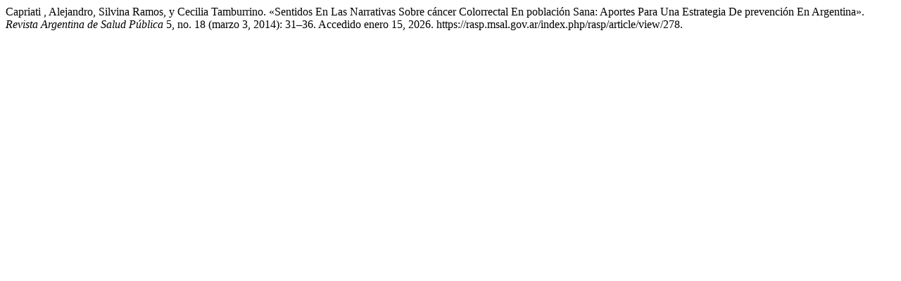

--- FILE ---
content_type: text/html; charset=UTF-8
request_url: https://rasp.msal.gov.ar/index.php/rasp/citationstylelanguage/get/turabian-fullnote-bibliography?submissionId=278&publicationId=308
body_size: 331
content:
<div class="csl-bib-body">
  <div class="csl-entry">Capriati , Alejandro, Silvina Ramos, y Cecilia Tamburrino. «Sentidos En Las Narrativas Sobre cáncer Colorrectal En población Sana: Aportes Para Una Estrategia De prevención En Argentina». <i>Revista Argentina de Salud Pública</i> 5, no. 18 (marzo 3, 2014): 31–36. Accedido enero 15, 2026. https://rasp.msal.gov.ar/index.php/rasp/article/view/278.</div>
</div>